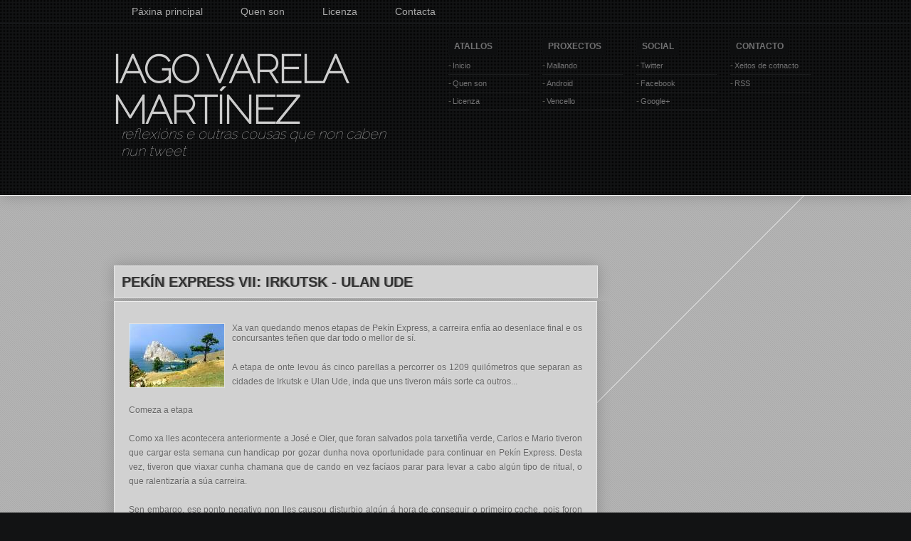

--- FILE ---
content_type: text/html; charset=UTF-8
request_url: http://blogvello.iagovarela.gal/2008/10/pekn-express-vii-irkutsk-ulan-ude.html
body_size: 17860
content:
<!DOCTYPE html>
<html xmlns='http://www.w3.org/1999/xhtml' xmlns:b='http://www.google.com/2005/gml/b' xmlns:data='http://www.google.com/2005/gml/data' xmlns:expr='http://www.google.com/2005/gml/expr'><head>
<link href='https://www.blogger.com/static/v1/widgets/2944754296-widget_css_bundle.css' rel='stylesheet' type='text/css'/>
<!--<body><div></div> -->
<meta content='IE=EmulateIE7' http-equiv='X-UA-Compatible'/>
<meta content='width=1100' name='viewport'/>
<meta content='text/html; charset=UTF-8' http-equiv='Content-Type'/>
<meta content='blogger' name='generator'/>
<link href='http://blogvello.iagovarela.gal/favicon.ico' rel='icon' type='image/x-icon'/>
<link href='http://blogvello.iagovarela.gal/2008/10/pekn-express-vii-irkutsk-ulan-ude.html' rel='canonical'/>
<link rel="alternate" type="application/atom+xml" title="Iago Varela Martínez - Atom" href="http://blogvello.iagovarela.gal/feeds/posts/default" />
<link rel="alternate" type="application/rss+xml" title="Iago Varela Martínez - RSS" href="http://blogvello.iagovarela.gal/feeds/posts/default?alt=rss" />
<link rel="service.post" type="application/atom+xml" title="Iago Varela Martínez - Atom" href="https://www.blogger.com/feeds/8237423358753499474/posts/default" />

<link rel="alternate" type="application/atom+xml" title="Iago Varela Martínez - Atom" href="http://blogvello.iagovarela.gal/feeds/5947130695825612971/comments/default" />
<!--Can't find substitution for tag [blog.ieCssRetrofitLinks]-->
<link href='https://blogger.googleusercontent.com/img/b/R29vZ2xl/AVvXsEimwsWs4OAXDt4ZfONRbukx90smSvWOCbX8zfLqhbtT_LVEtzRj8KxGA4FosxU9cub1t3hTsg09eOoxZQaj4CO2zx62KrAfskMLBubh9AMyodct6YAOMXJ2NYKNtqn3rpMBb0fdIRymgYCF/s320/images.jpg' rel='image_src'/>
<meta content='http://blogvello.iagovarela.gal/2008/10/pekn-express-vii-irkutsk-ulan-ude.html' property='og:url'/>
<meta content='Pekín Express VII: Irkutsk - Ulan Ude' property='og:title'/>
<meta content=' Xa van quedando menos etapas de Pekín Express, a carreira enfía ao desenlace final e os concursantes teñen que dar todo o mellor de sí. A e...' property='og:description'/>
<meta content='https://blogger.googleusercontent.com/img/b/R29vZ2xl/AVvXsEimwsWs4OAXDt4ZfONRbukx90smSvWOCbX8zfLqhbtT_LVEtzRj8KxGA4FosxU9cub1t3hTsg09eOoxZQaj4CO2zx62KrAfskMLBubh9AMyodct6YAOMXJ2NYKNtqn3rpMBb0fdIRymgYCF/w1200-h630-p-k-no-nu/images.jpg' property='og:image'/>
<title>
Pekín Express VII: Irkutsk - Ulan Ude | Iago Varela Martínez
</title>
<style id='page-skin-1' type='text/css'><!--
/*
-------------------------------------------------------------------------------------
-------------------------------------------------------------------------------------
Template name : X9-function shadow
Template by   : andre pandet rank khoerai
my blog       : http://urang-kurai.blogspot.com/
-------------------------------------------------------------------------------------
-------------------------------------------------------------------------------------
*/
body#layout #sidebar-wrapper{margin:0px}
body#layout{overflow:hidden;margin:0px;padding:0px}
/*----------------------------------------------------
Reset
----------------------------------------------------*/
html,body,div,span,applet,object,iframe,h1,h2,h3,h4,h5,h6,p,blockquote,pre,a,abbr,acronym,address,big,cite,code,del,dfn,em,font,ins,kbd,q,s,samp,small,strike,strong,sub,sup,tt,var,dl,dt,dd,ol,ul,li,fieldset,form,label,legend,table,caption,tbody,tfoot,thead,tr,th,td{border:0;font-style:inherit;font-weight:inherit;margin:0;outline:0;padding:0;vertical-align:baseline}
:focus{/* remember to define focus styles! */
outline:0}
ol,ul{list-style:none}
caption,th,td{font-weight:normal;text-align:left}
.hr{border:0 #111 solid;border-top:1px solid #000;border-bottom:1px solid #fff;clear:both;height:0;margin:0}
/* Headings*/
h1,h2,h3,h4,h5,h6{font-weight:normal}
h1{font-size:200%}
h2{font-size:180%}
h3{font-size:160%}
h4{font-size:140%}
h5{font-size:120%}
h6{font-size:110%}
blockquote:before,blockquote:after,q:before,q:after{content:""}
blockquote,q{quotes:"" ""}
blockquote{font:bold 14px/22px normal helvetica,sans-serif;margin-top:10px;margin-bottom:10px;margin-left:50px;padding-left:15px;border-left:3px solid #525F67}
pre,code{margin-top:10px;margin-bottom:10px;margin-left:50px;padding-left:15px;border-left:3px solid #525F67}
a img{border:0}
article,aside,details,figcaption,figure,footer,header,hgroup,menu,nav,section{display:block}
/*----------------------------------------------------
Basic
----------------------------------------------------*/
html{background-color:#121314}
body{font-family:Arial,Century gothic,sans-serif;color:#333;font-size:12px;background-image:url(https://blogger.googleusercontent.com/img/b/R29vZ2xl/AVvXsEj-Wm-LmbDgNUZfU_KrbNF0FNbsv0SGN_BQPXLcIfOQm5EWd0vJwQMCyRJGpKPftoNu7kFR9GI4tpOcjtcDF1sI-6xcR5yHmUZAvalNIl3ARXxT4VuQREI5VsOnHAxyD8-75br4U8Z-Ulrc/s0/pattern.png)!important;background-color:#B4B4B4!important;background-repeat:repeat;margin:0 auto;padding:0}
img{border:0;margin:0}
a{color:#666;text-decoration:none;outline:none}
a:hover{color:#888;text-decoration:none}
blockquote{color:#59666f;font-style:italic;font-family:Georgia;padding:10px}
.clear{clear:both}
table{width:100%;border-collapse:collapse;border-spacing:0;border:1px solid #525F67;margin:10px 0}
table td,table th{text-align:left;border:1px solid #525F67;padding:.4em .8em}
table th{text-transform:uppercase;font-weight:400;border:1px solid #525F67}
table td{border:1px solid #525F67}
table tr.even td{border:none}
.clearfix:after{content:".";display:block;clear:both;visibility:hidden;line-height:0;height:0}
.clearfix{display:inline-block}
html[xmlns] .clearfix{display:block}
* html .clearfix{height:1%}
.rounded{border-radius:5px;-moz-border-radius:5px;-webkit-border-radius:5px}
.boxshadow{-moz-box-shadow:0 0 5px #000;-webkit-box-shadow:0 0 5px #000;box-shadow:0 0 5px #000}
/*----------------------------------------------------
Outer
----------------------------------------------------*/
#wrapper{width:100%;margin:0px auto;background-image:url(https://blogger.googleusercontent.com/img/b/R29vZ2xl/AVvXsEgMxIn5pW8fXsqsuAAJppcXlw_FdHSX-rrNGyIS0T2cdxQgHuTFDZYr-McD7HGAwTICI47lsE8UciUirdBn7dJu1j-Da4uvmyHM6LKOHznOOHTnvSk17ho99YjevuWbTA95w3BnCEF2xme4/s0/line-1.png)!important;background-color:transparent;background-repeat:no-repeat;background-position:top center;}
/*----------------------------------------------------
Search Form
----------------------------------------------------*/
#search{position:relative;padding:5px;margin:0 0 0 10px;background:#D7D7D7!important;border:1px solid #E1E0E0;-moz-box-shadow:0 0 4px rgba(0,0,0,.1);-webkit-box-shadow:0 0 4px rgba(0,0,0,.1);-goog-ms-box-shadow:0 0 4px rgba(0,0,0,.1);box-shadow:0 0 4px rgba(0,0,0,.1);color:#999!important;height:25px;width:241px}
#searchtext{float:left;width:185px;padding:5px 4px 6px 6px;border:none;background-color:#ddd;background-image:url(https://blogger.googleusercontent.com/img/b/R29vZ2xl/AVvXsEiO6o81S4yFvDEK6ITuojExGRf_01KGh49kCpsQt-Eb-fD6pYm5qLRBx5ba1dLtUla4vpFUsIyJnIMGvrHkfJ6_QbrIbalpYtExcQxbUfOKSYOF23WSoJ9sd65qe9fSIe1LWFhpNl__ht9F/s0/stripe.png);color:#777;font-size:11px;-moz-border-radius:2px;-webkit-border-radius:2px;border-radius:2px}
#searchbutton{float:right;width:28px;height:28px;margin:0px 0 0 10px;border:none;background:url(https://blogger.googleusercontent.com/img/b/R29vZ2xl/AVvXsEh-KajJ9at_4_8zb4uQjFnG8dWN32QHu0amlCqhyphenhyphen-WWSVx2ckAH6HUD1Xas0ZGXQeIiyqhkDAMKLpsiaSwXsStAQI-nVTWLPuKI8peGQC0X8fV7G2UC_mfbs4ETM1bAp_4id9_NyJL9yOv4/s0/search-icon.png) no-repeat}
/*----------------------------------------------------
layout
----------------------------------------------------*/
#main-wrapper{width:1000px;padding:50px 0 0;margin:0 auto;}
/*----------------------------------------------------
Header
----------------------------------------------------*/
header #nav-body{width:100%;background-image:url(https://blogger.googleusercontent.com/img/b/R29vZ2xl/AVvXsEhfeC4SABrVHEVeL-0kcikskUGGp4yLmcOAUX6MgzP5o4xQUTpaZ5H2G0xrKTjhOdbUIA5bZJDffT2FwRzYgrk6M640OZY-mNUujh9ajvwNA7S4JJWsGQ5Kw4SIbbamoFph8U1EuGgyEhzf/s0/pattern.png);background-color:#121314;background-repeat:repeat;border-bottom:1px solid #1A1C1E;clear:both}
header #nav-body .nav-pagelist{width:960px;text-align:left;margin:0 auto}
header #nav-body .nav-pagelist ul{margin:0;padding:0}
header #nav-body .nav-pagelist li{display:inline;zoom:1;font:bold 14px 'Lucida sans',Arial,Helvetica;margin:0 10px}
header #nav-body .nav-pagelist a{display:inline-block;position:relative;text-decoration:none;color:#aaa;padding:8px 15px}
header #nav-body .PageList li.selected a{border-bottom:2px solid #717172;text-decoration:none}
#header{margin:0 0 10px;padding:0;width:420px;}
#header-inner img{position:relative;margin:35px 0 0}
.titlewrapper h1{font-family:Raleway,Arial,Helvetica,sans-serif;font-weight:bold;line-height:57px;font-size:4.6em;text-transform:uppercase;letter-spacing:-2px;color:#ccc!important;text-shadow:0 0 1px #000;margin:0 0 0 17px;padding:36px 0 0}
.titlewrapper h1 a:link{color:#ccc!important}
.descriptionwrapper{font-family:Raleway,Arial,Helvetica,sans-serif;font-size:20px;color:#ccc!important;font-weight:normal;text-transform:lowercase;font-style:italic;border-style:none;margin:-7px 0 20px 30px}
#ml_header{float:left;width:100%;background-image:url(https://blogger.googleusercontent.com/img/b/R29vZ2xl/AVvXsEh5vSb3-6JX2aMZGNcXnBkv17_A2ULhLf2JE-j-xeH2nBDBLojm5DHwlniX56kDilapWrrSyEvDy_oEUxXgIgPVC7BLkw8wRmm-FYvatls4DZ6gOdOGTqeUoo_lNANByBK3HVBVFOnjsJqd/s0/pattern.png);background-color:#121314;background-repeat:repeat;border-bottom:1px solid #eeeeee;-moz-box-shadow:0 0 20px rgba(0,0,0,.2);-webkit-box-shadow:0 0 20px rgba(0,0,0,.2);-goog-ms-box-shadow:0 0 20px rgba(0,0,0,.2);box-shadow:0 0 20px rgba(0,0,0,.2);color:#717172;padding:0 0 30px}
.body-header{width:1000px;margin:0 auto}
.ml_header_main{border-top:1px solid rgba(255,255,255,0.08);float:left;width:100%;padding:2.5em 0 2em}
.ml_extra_padding #ml_logo_area{margin-bottom:3.75em}
#ml_logo_area{float:left}
#ml_menu_area{float:right;margin-top:20px}
#ml_menu_area .ml_menu_box{float:left;margin-left:1.5em;width:9.5em}
#ml_menu_area .ml_menu_box .ml_menu_title{float:left;font-weight:800;height:2em;line-height:2em;text-transform:uppercase;background:#0E0F10;color:#717172;padding:0 .625em}
#ml_menu_area .ml_menu_box .menu{float:left;margin-top:.25em;width:100%}
#ml_menu_area .ml_menu_box .menu li{line-height:2em;position:relative;width:100%;border-bottom:1px solid #1B1C1D}
#ml_menu_area .ml_menu_box .menu li a{color:#717172;font-size:.875em;height:2.285em;line-height:2.285em;min-width:80%;text-decoration:none}
#ml_menu_area .ml_menu_box .menu li a:hover{text-decoration:underline}
#ml_menu_area .ml_menu_box .menu li.current-menu-item > a{color:#f78021;font-weight:bold}
#ml_menu_area .ml_menu_box .menu li:before{color:#565650;content:"\002D";margin-right:.2em}
/*----------------------------------------------------
Content area
----------------------------------------------------*/
#content-body{width:720px;float:left;margin:0 0 30px}
/*----------------------------------------------------
Content slider top
----------------------------------------------------*/
#content-slider{height:325px;margin:0 auto;width:1000px;}
#content-slider #slider{position:relative;overflow:hidden;width:1000px;height:400px!important;overflow:hidden !important;z-index:1;margin:2px 0 0 0px;}
#content-slider #slider .prev,#content-slider #slider .next{position:absolute;bottom:10px;width:26px;height:33px;display:block;z-index:2222}
#content-slider #slider .prev{background-image:url(https://blogger.googleusercontent.com/img/b/R29vZ2xl/AVvXsEhYvm-3pnwywuDvhVR8jeuAbN4PI07fCQXJJivid919TQ0TLuRRykwpX9daGVhKa9yoHEmV1geViAOXjtHL5ob4Fy-6_lNHUAFy87tuvX7fiMld3YQXt5z06iG6gZ2aVeEFHoXEHyygywW_/s0/arrows.png);background-repeat:no-repeat;background-position:top left;left:40%}
#content-slider #slider .next{background-image:url(https://blogger.googleusercontent.com/img/b/R29vZ2xl/AVvXsEhYvm-3pnwywuDvhVR8jeuAbN4PI07fCQXJJivid919TQ0TLuRRykwpX9daGVhKa9yoHEmV1geViAOXjtHL5ob4Fy-6_lNHUAFy87tuvX7fiMld3YQXt5z06iG6gZ2aVeEFHoXEHyygywW_/s0/arrows.png);background-repeat:no-repeat;background-position:top right;right:40%}
#content-slider #slider .next:hover{background-image:url(https://blogger.googleusercontent.com/img/b/R29vZ2xl/AVvXsEhYvm-3pnwywuDvhVR8jeuAbN4PI07fCQXJJivid919TQ0TLuRRykwpX9daGVhKa9yoHEmV1geViAOXjtHL5ob4Fy-6_lNHUAFy87tuvX7fiMld3YQXt5z06iG6gZ2aVeEFHoXEHyygywW_/s0/arrows.png);background-repeat:no-repeat;background-position:bottom right}
#content-slider #slider .prev:hover{background-image:url(https://blogger.googleusercontent.com/img/b/R29vZ2xl/AVvXsEhYvm-3pnwywuDvhVR8jeuAbN4PI07fCQXJJivid919TQ0TLuRRykwpX9daGVhKa9yoHEmV1geViAOXjtHL5ob4Fy-6_lNHUAFy87tuvX7fiMld3YQXt5z06iG6gZ2aVeEFHoXEHyygywW_/s0/arrows.png);background-repeat:no-repeat;background-position:bottom left}
#content-slider #slider #slider-wrapper{width:1000px;height:370px;overflow:hidden !important;z-index:999;position:relative;margin:21px 0 0px 18px}
#content-slider #slider #slider-inner{width:2000px;height:380px;position:absolute}
#content-slider #slider .article{width:200px;;height:300px;float:left;margin-left:20px;background:#D7D7D7!important;border:1px solid #E1E0E0;-moz-box-shadow:1px 10px 8px rgba(0,0,0,.5);-webkit-box-shadow:1px 10px 8px rgba(0,0,0,.5);-goog-ms-box-shadow:1px 10px 8px rgba(0,0,0,.5);box-shadow:1px 10px 8px rgba(0,0,0,.5);padding:10px;overflow:hidden}
#content-slider .popular-posts  img{margin:0 auto !important;padding:0  !important;width:200px;height:300px}
#content-slider #slider .article img{margin-bottom:25px;box-shadow:1px 1px 1px rgba(0,0,0,.15);-moz-box-shadow:1px 1px 1px rgba(0,0,0,.15);-webkit-box-shadow:1px 1px 1px rgba(0,0,0,.15);-webkit-transition: height 0.3s ease-in-out, box-shadow 0.6s linear;-moz-transition: height 0.3s ease-in-out, box-shadow 0.6s linear;-o-transition: height 0.3s ease-in-out, box-shadow 0.6s linear;-ms-transition: height 0.3s ease-in-out, box-shadow 0.6s linear;transition: height 0.3s ease-in-out, box-shadow 0.6s linear;}
#content-slider #slider .article img:hover{-webkit-animation: HoverImage 0.8s ease-in-out;-moz-animation:HoverImage 0.8s ease-in-out;-o-animation:HoverImage 0.8s ease-in-out;-ms-animation:HoverImage 0.8s ease-in-out;animation:HoverImage 0.8s ease-in-out;}
#content-slider #slider .item-title{position:absolute;background:rgba(0,0,0,.15);top:20px;width:200px;overflow:hidden}
#content-slider #slider .item-title a{color:#eee;padding:3px 10px;font:bold 12px arial,sans serif}
#content-slider #slider .article .item-snippet{color:#999;position:absolute;display:block;background:rgba(0,0,0,.15);font-size:10px;padding:10px;width:178px;line-height:1em;bottom:80px}
#content-slider #slider .widget-item-control{display:none}
/*----------------------------------------------------
Home
----------------------------------------------------*/
.post-box-luar{margin:20px 0px 20px 20px;float:left;width:330px;overflow:hidden;position:relative;background:#d1d1d1 url([data-uri]);background:url([data-uri]),-moz-linear-gradient(-45deg,#d1d1d1 0%,#ffffff 100%);background:url([data-uri]),-webkit-gradient(linear,left top,right bottom,color-stop(0%,#d1d1d1),color-stop(100%,#ffffff));
background:url([data-uri]),-webkit-linear-gradient(-45deg,#d1d1d1 0%,#ffffff 100%);background:url([data-uri]),-o-linear-gradient(-45deg,#d1d1d1 0%,#ffffff 100%);background:url([data-uri]),-ms-linear-gradient(-45deg,#d1d1d1 0%,#ffffff 100%);background:url([data-uri]),linear-gradient(-45deg,#d1d1d1 0%,#ffffff 100%);
filter:progid:DXImageTransform.Microsoft.gradient( startColorstr='#d1d1d1',endColorstr='#ffffff',GradientType=1 );border:1px solid #E6E6E6;border-top-color:#EEEEEE;border-bottom-color:#E1E1E1;-moz-box-shadow:0 0 20px rgba(0,0,0,.2);-webkit-box-shadow:0 0 20px rgba(0,0,0,.2);-goog-ms-box-shadow:0 0 20px rgba(0,0,0,.2);box-shadow:0 0 20px rgba(0,0,0,.2)}
.judul-title-luar{height:35px;overflow:hidden;}
.judul-title-luar h2{text-transform:uppercase;font-family:PT Sans Narrow,Arial narrow,arial,Tahoma,Century gothic,sans-serif;font-size:16px;font-weight:normal;letter-spacing:-.3pt;text-shadow:0 1px 0 rgba(238,238,238,0.9);padding:10px 20px 10px 20px}
.judul-title-luar h2 a:link,.judul-title-luar h2 a:visited{color:#888;padding:0}
.judul-title-luar span{background:#ffa812;color:#323d4e;padding:2px 25px}
.judul-title-luar span a:link,.judul-title-luar span a:visited{color:#fff}
/*----------------------------------------------------
Post
----------------------------------------------------*/
.post{color:#666;margin:0 0 20px;padding:0}
.title{font-family:LiberationSerifRegular,Arial,Tahoma,Century gothic,sans-serif;margin:0;padding:0}
.title h2{text-transform:uppercase;font-size:44px;font:bold 20px arial,arial,sans serif;color:#333;text-shadow:2px 0 0 #aaa;line-height:120%;overflow:hidden;background-color:#D1D1D1;border:1px solid #E6E6E6;border-top-color:#EEEEEE;border-bottom-color:#E1E1E1;-moz-box-shadow:0 0 20px rgba(0,0,0,.2);-webkit-box-shadow:0 0 20px rgba(0,0,0,.2);-goog-ms-box-shadow:0 0 20px rgba(0,0,0,.2);box-shadow:0 0 20px rgba(0,0,0,.2);margin:25px 20px 0;padding:10px}
.title h2 a,.title h2 a:link,.title h2 a:visited{color:#222;background-color:transparent;}
.title h2 a:hover{color:#333;background-color:transparent}
.post-entry-body img{max-width:630px;float:none:;clear:both;display:block;border:1px solid #e1e1e1;margin:6px auto}
.post-entry-body img:before{content:'dont copy';height:50px;background:#000;position:absloute;bottom:1px}
.post-entry-body ul,.post-entry-body ol{line-height:150%;margin:.4em 0 1em}
.post-entry-body ul li,.post-entry-body ol li{list-style-position:outside;margin-left:1.6em}
.post-entry-body p{line-height:170%;margin:0;padding:10px 0}
.entry-main{background-color:#D1D1D1;border:1px solid #E6E6E6;border-top-color:#EEEEEE;border-bottom-color:#E1E1E1;-moz-box-shadow:0 0 20px rgba(0,0,0,.2);-webkit-box-shadow:0 0 20px rgba(0,0,0,.2);-goog-ms-box-shadow:0 0 20px rgba(0,0,0,.2);box-shadow:0 0 20px rgba(0,0,0,.2);text-shadow:0 1px 0 rgba(238,238,238,0.5);padding:10px 20px}
.toggle-comment{color:#1C1D1E;clear:both;margin:-5px 0 0;padding:3px 0 3px 10px}
.komentko a{font:20px arial,arial,sans serif;color:#1C1D1E}
.komentko{border-bottom:1px solid #fff;padding:10px}
.komentko span{border-right:1px solid #fff;margin:0 0 0 10px;padding:12px 10px}
.breadcrumb-meta{font-size:10px;color:#999;margin:0 10px;padding:15px 0}
span.readmore,span.clock,span.comment,.categori{background-color:transparent;background-repeat:no-repeat;background-position:left center;color:#999;padding:0 10px 0 20px}
span.readmore{background-image:url(https://blogger.googleusercontent.com/img/b/R29vZ2xl/AVvXsEilCr8s3_uqZMHOhO4eKUVwn5Tj-eZ7yYcMkQ4JrC_cYdVuZkP3bZy5-APsRCtn9GgLdV1ZgJg5mXuNVzuwE7E3ekrCkY_0I-MT6nHfylh-8BLSS_XgIhvyFGv6nW2nYfs0icX-M0TLACAB/s0/more.png);float:left}
span.clock{background-image:url(https://blogger.googleusercontent.com/img/b/R29vZ2xl/AVvXsEi-qOd3G0Xw6UAOfGD0KlQuv96ZnGewJBOQWVRMW58QAWSmJocS1YcabmUQl9vEhkerLFKnViBA-kkM_GhK1S4RnTG64wGgNGoBq8l-3MA7xx_PREUXnflWUvuZYNA9WQjCDfnxygvsnoe_/s0/clock.png);float:left}
span.comment{float:right;background-image:url(https://blogger.googleusercontent.com/img/b/R29vZ2xl/AVvXsEhlWBDGmzoee7iZtvngOysT8UpLx4gfjETeQ4iMQvPmNXW12skdA-5nvG07NNJBzkZRGjwaCuB4u953UyPtq1YhKg1yO39VInC1iHDYgVjDj9EAXS7JQJKrHgkjrtF1erX0w6JisnwWMu1I/s0/koment.png)}
.categori{background-image:url(https://blogger.googleusercontent.com/img/b/R29vZ2xl/AVvXsEgGQttXUrw1okdbUKwiHO53Y307ryGNHzMPb0WWHNxLSvL-UaFoH6wuTLdnzlIHzeekAlzaCxywWhLpmHxn6LeuJMl2QjYbxAe-JF35vr1lwDOfH2V0Sl4_AJQNeLYHEZPhQdYkrC7cKQrM/s0/label.png);float:left;margin:-8px 0 0}
.post-entry-body,.post-entry-body a:link,.post-entry-body a:visited,.categori a:hover{color:#666}
.post-entry-body a:hover,.breadcrumb-meta a:link,.breadcrumb-meta a:visited,span.comment a:link,span.comment a:visited,span.comment a:hover,.categori a:link,.categori a:visited{color:#888}
/*----------------------------------------------------
Sidebar
----------------------------------------------------*/
.sidebar-body-right{width:270px;float:right;padding-top:33px;margin-bottom:120px;}
/*----------------------------------------------------
Sidebar
----------------------------------------------------*/
#sidebar-wrapper{padding-top:0px;width:0px;float:left}
#sidebar h2{font-size:22px;font-family:PT Sans Narrow,Arial narrow,arial,Tahoma,Century gothic,sans-serif;font-weight:normal;color:#303031;width:95%;margin-bottom:0;cursor:pointer;padding:4px 5px 4px 8px;text-decoration:none;background:#D7D7D7!important;border:1px solid #E1E0E0;-moz-box-shadow:0 0 4px rgba(0,0,0,.1);-webkit-box-shadow:0 0 4px rgba(0,0,0,.1);-goog-ms-box-shadow:0 0 4px rgba(0,0,0,.1);box-shadow:0 0 4px rgba(0,0,0,.1);color:#999!important;display:block;text-align:center;padding:3px 7px!important}
#sidebar .widget-content{padding:0 2px 0 2px}
.sidebar input#s{width:7em}
#sidebar ul{font-family:Arial,Helvetica,sans-serif;margin:0;padding:0}
#sidebar li{list-style:none;margin:0}
.sidebar .widget{margin-bottom:2px;color:#5A5A5A;padding:10px}
.sidebar li form{margin:.2em 0 0;padding:0}
.sidebar ul{margin-top:0;margin-right:0;margin-bottom:0;list-style-type:none;padding:0}
.sidebar ul li{list-style:none;margin-bottom:0;font-size:.9em;width:175px;border-bottom-style:solid;border-bottom-width:1px;border-bottom-color:#A7A7A7;font-family:Arial,Helvetica,sans-serif;padding:7px 5px 7px 6px}
.sidebar ul li p{font-size:.8em;color:#5A5A5A;padding-top:5px}
.sidebar ul li a{color:#5A5A5A}
.sidebar ul li a:hover{color:#990000;text-decoration:none}
.sidebar ul li:last-child{border-style:none!important}
.sidebar ul ul{margin:0 0 0 .5em}
/*----------------------------------------------------
Footer Widgets
----------------------------------------------------*/
#footer-wrap{width:1000px;overflow:hidden;margin:0 auto}
.cover-footer-body{background-image:url(https://blogger.googleusercontent.com/img/b/R29vZ2xl/AVvXsEh5vSb3-6JX2aMZGNcXnBkv17_A2ULhLf2JE-j-xeH2nBDBLojm5DHwlniX56kDilapWrrSyEvDy_oEUxXgIgPVC7BLkw8wRmm-FYvatls4DZ6gOdOGTqeUoo_lNANByBK3HVBVFOnjsJqd/s0/pattern.png);position:relative;z-index:2;background-color:#121314;background-repeat:repeat;border-top:1px solid #eeeeee;-moz-box-shadow:0 0 20px rgba(0,0,0,.2);-webkit-box-shadow:0 0 20px rgba(0,0,0,.2);-goog-ms-box-shadow:0 0 20px rgba(0,0,0,.2);box-shadow:0 0 20px rgba(0,0,0,.2);color:#717172;margin:0 auto;padding:0 0 30px}
#footer-wrap .fott-coll{float:left;width:217px;font-size:11px;color:#717172;list-style:none;margin:20px 10px 0 20px}
#footer-wrap h2{font-size:23px;font-family:PT Sans Narrow,Arial narrow,arial,Tahoma,Century gothic,sans-serif;text-transform:uppercase;color:#717172!important;font-weight:normal;border-bottom:1px solid #1B1C1D;padding:10px 0 10px 5px}
#footer-wrap ul{list-style-type:none;margin:0;padding:0 5px 5px 0}
#footer-wrap li{list-style-type:none;border-bottom:1px solid #1B1C1D;margin:0;padding:7px 0}
#footer-wrap ul ul{list-style-type:none;background-repeat:no-repeat;margin:0;padding:0}
#footer-wrap ul li{height:100%;line-height:18px;clear:left;list-style-type:none;color:#717172}
#footer-wrap ul li a:link,#footer-wrap ul li a:visited{color:#717172;text-decoration:none;padding:5px 0 5px 5px}
#footer-wrap ul li a:hover{color:#717172}
.backtotop{position:absolute;z-index:1;margin:-100px 0 0 30px}
#backtotop{width:400px;float:right}
/*----------------------------------------------------
Footer credit
----------------------------------------------------*/
#footer-bottom{color:#717172;position:relative;z-index:2;font-size:11px;background-image:url(https://blogger.googleusercontent.com/img/b/R29vZ2xl/AVvXsEhWYJ4mgRRf298xlWQpRwIcggIaYqEZaRT04KMHiuJvDOQ814Rj-lYAV7Y6WJuyqjGVPMhxxTI0VK6hhG67SazeJdhbvWxxm8jPLu8zLHHbJ18KDXcXHqZRZtsagh8Y9TyVtkDnnxglotn2/s0/shadow-footer.png);background-color:#121314;background-repeat:no-repeat;background-position:top center;margin:0;padding:20px 0}
.footer-body{width:1000px;margin:0 auto}
.footer-credit{text-align:right;line-height:16px;float:left;width:268px;margin:0 auto}
/*----------------------------------------------------
social-networking menus
----------------------------------------------------*/
.footer-credit-m2{float:left;width:20px;height:1px}
.social-wrap{float:left;width:668px}
#social-networking{margin:0 auto}
.social-wrap-m1{float:left;width:22px;height:1px}
#social-networking li{float:left}
#social-networking a{display:block;position:relative;clear:both;margin:0 auto;padding:0 10px 0 0}
#social-networking span{opacity:0.4;width:24px;height:24px;display:block;border:4px solid #404040;-moz-border-radius:50px;-webkit-border-radius:50px;border-radius:50px;-webkit-transition:all .2s ease-out;-moz-transition:all .2s ease-out;-ms-transition:all .2s ease-out;-o-transition:all .2s ease-out;transition:all .2s ease-out}
#social-networking span:hover{border:4px solid #272728;opacity:0.9;-webkit-transform:rotate(360deg);-moz-transform:rotate(360deg);-o-transform:rotate(360deg);transform:rotate(360deg)}
#social-networking .social-icon{background-image:url(https://blogger.googleusercontent.com/img/b/R29vZ2xl/AVvXsEiGL7PYcZzUVN3S9sZN892ESTfffxSLvkgJkzjmCTgvuTQi4TDujv3OyCNaiRRczjVxOoIxGFJlj6LybMbXyVW_Xe7EyZ1U2qSN0alNfPLua31e0AcTdzaHpILar-PNWW381Jnv9BEpJbpb/s0/social.png);background-color:transparent;background-repeat:no-repeat}
#footer-bottom a:link,#footer-bottom a:visited,#footer-bottom a:hover{color:#717172}
.opacity #social-networking .social-icon{opacity:0.85}
.opacity #social-networking a:hover .social-icon{opacity:0.6}
#social-networking .facebook{background-position:0 -28px}
#social-networking .flickr{background-position:0 -87px}
#social-networking .vimeo{background-position:0 -233px}
#social-networking .youtube{background-position:0 -291px}
#social-networking .linkedin{background-position:0 -322px}
#social-networking .googleplus{background-position:0 -353px}
#social-networking .dribbble{background-position:0 -205px}
#social-networking .tumblr{background-position:0 -177px}
#social-networking .skype{background-position:0 -262px}
#social-networking .delicious{background-position:0 -149px}
#social-networking .digg{background-position:0 -117px}
#social-networking .rss{background-position:0 -57px}
/*----------------------------------------------------
Page Navigation
----------------------------------------------------*/
#navigation-pager{padding:0 20px 20px 18px}
.navigation-wrap{font-size:12px;text-align:center!important}
.navigation-wrap a,.navigation-wrap a:link,.navigation-wrap a:visited{text-decoration:none;background:#D7D7D7!important;border:1px solid #E1E0E0;-moz-box-shadow:0 0 4px rgba(0,0,0,.1);-webkit-box-shadow:0 0 4px rgba(0,0,0,.1);-goog-ms-box-shadow:0 0 4px rgba(0,0,0,.1);box-shadow:0 0 4px rgba(0,0,0,.1);color:#999!important;display:block;text-align:center;float:left;margin:4px 4px 10px 4px;padding:3px 7px!important}
.navigation-wrap a:hover{color:#ffffff;}

--></style>
<link href='http://fonts.googleapis.com/css?family=Raleway:100' rel='stylesheet' type='text/css'/>
<link href='http://fonts.googleapis.com/css?family=PT+Sans+Narrow:regular,bold' rel='stylesheet' type='text/css'/>
<style>
@-webkit-keyframes HoverImage {0% { -webkit-transform: scale(10,10); opacity: 0; }100% { -webkit-transform: scale(1,1); opacity: 1; }}
@-moz-keyframes HoverImage {0% { -moz-transform: scale(10,10); opacity: 0; }100% { -moz-transform: scale(1,1); opacity: 1; }}
@-o-keyframes HoverImage {0% { -o-transform: scale(10,10); opacity: 0; }100% { -o-transform: scale(1,1); opacity: 1; }}
@-ms-keyframes HoverImage {0% { -ms-transform: scale(10,10); opacity: 0; }100% { -ms-transform: scale(1,1); opacity: 1; }}
@keyframes HoverImage {0% { transform: scale(10,10); opacity: 0; }100% { transform: scale(1,1); opacity: 1; }}
</style>
<style>
.post-entry-body-luar{height:298px;overflow:hidden;padding:0 20px}
.post-box-luar:hover{-webkit-transition:all .1s ease-out;-moz-transition:all .1s ease-out;-ms-transition:all .1s ease-out;-o-transition:all .1s ease-out;transition:all .1s ease-out;background:#d1d1d1 url([data-uri]);background:url([data-uri]),-moz-linear-gradient(-45deg,#d1d1d1 1%,#ffffff 51%,#c4c4c4 100%);background:url([data-uri]),-webkit-gradient(linear,left top,right bottom,color-stop(1%,#d1d1d1),color-stop(51%,#ffffff),color-stop(100%,#c4c4c4));background:url([data-uri]),-webkit-linear-gradient(-45deg,#d1d1d1 1%,#ffffff 51%,#c4c4c4 100%);background:url([data-uri]),-o-linear-gradient(-45deg,#d1d1d1 1%,#ffffff 51%,#c4c4c4 100%);background:url([data-uri]),-ms-linear-gradient(-45deg,#d1d1d1 1%,#ffffff 51%,#c4c4c4 100%);background:url([data-uri]),linear-gradient(-45deg,#d1d1d1 1%,#ffffff 51%,#c4c4c4 100%);filter:progid:DXImageTransform.Microsoft.gradient( startColorstr='#d1d1d1',endColorstr='#c4c4c4',GradientType=1 )}
.post-entry-body-luar:hover{color:#666;text-shadow:0 1px 0 rgba(255,255,255,0.9)}
.post-entry-body-luar span img{z-index:9999;float:left;margin:-5px 0 0 0;background:#000;border:1px solid #e5e5e5}
.post-entry-body-luar span img:hover{position:absolute}
.open-image{width:92px;position:relative;z-index:999;font-size:12px;font-family:arial,Tahoma,Century gothic,sans-serif;font-weight:normal;color:#303031;margin:0 0 0 20px;cursor:pointer;padding:5px 5px 5px 8px;text-decoration:none;background:#D7D7D7!important;border:1px solid #E1E0E0;-moz-box-shadow:0 0 4px rgba(0,0,0,.1);-webkit-box-shadow:0 0 4px rgba(0,0,0,.1);-goog-ms-box-shadow:0 0 4px rgba(0,0,0,.1);box-shadow:0 0 4px rgba(0,0,0,.1);color:#999!important;display:block;text-align:center;padding:3px 7px!important;}
.post-entry-body-luar{display:none;}
</style>
<style>#comments,#comments-body,.open-image{display:none;margin:0;padding:0 20px}
.post-entry-body{width:679px;overflow:hidden;margin:4px 0 0;padding:0 20px;}
#content-body{padding-top:23px;}.sidebar-body-right{padding-top:37px;}
</style>
<script type='text/javascript'> var thumbnail_mode = "no-float" ; summary_noimg = 930; summary_img = 810; img_thumb_height = 300; img_thumb_width = 290; </script>
<script type='text/javascript'>
//<![CDATA[
/******************************************
Auto-readmore link script, version 2.0 (for blogspot)
(C)2012 by urang-kurai (http://urang-kurai.blogspot.com/)
********************************************/
function removeHtmlTag(strx,chop){ 
	if(strx.indexOf("<")!=-1)
	{
		var s = strx.split("<"); 
		for(var i=0;i<s.length;i++){ 
			if(s[i].indexOf(">")!=-1){ 
				s[i] = s[i].substring(s[i].indexOf(">")+1,s[i].length); 
			} 
		} 
		strx =  s.join(""); 
	}
	chop = (chop < strx.length-1) ? chop : strx.length-2; 
	while(strx.charAt(chop-1)!=' ' && strx.indexOf(' ',chop)!=-1) chop++; 
	strx = strx.substring(0,chop-1); 
	return strx+'...'; 
}

function createSummaryAndThumb(pID){
	var div = document.getElementById(pID);
	var imgtag = "";
	var img = div.getElementsByTagName("img");
	var summ = summary_noimg;
	if(img.length>=1) {	
		imgtag = '<span><img src="'+img[0].src+'" width="'+img_thumb_width+'px" height="'+img_thumb_height+'px"/></span>';
		summ = summary_img;
	}
	
	var summary = imgtag + '<div>' + removeHtmlTag(div.innerHTML,summ) + '</div>';
	div.innerHTML = summary;
}


//]]>
</script>
<script src='http://ajax.googleapis.com/ajax/libs/jquery/1.6.2/jquery.js' type='text/javascript'></script>
<script type='text/javascript'>
$(document).ready(function(){
    $(".tombol-komentar").click(function(){
        $("#comments").slideToggle("slow");
        $("#comments-body").slideToggle("slow");
        $(this).toggleClass("active");
        return false;
    });
});
$(document).ready(function(){
    $(".open-image").click(function(){
        $(".post-box-luar .post-entry-body-luar").slideToggle("slow");
        $(this).toggleClass("active");
        return false;
    });
});
        $(window).ready(function(){
        $('.backtotop').click(function(e){
        e.preventDefault();
        $('html, body').animate({scrollTop:0}, 'slow');
});
});
        $(function() {
        $('.sidebar-body-right #sidebar-wrapper .widget-content').hide();
        $('.sidebar-body-right #sidebar-wrapper h2:first').addClass('active').next().slideDown('slow');
        $('.sidebar-body-right #sidebar-wrapper h2').css('cursor', 'pointer').click(function() {
        if($(this).next().is(':hidden')) {
        $('.sidebar-body-right #sidebar-wrapper h2').removeClass('active').next().slideUp('slow');
        $(this).toggleClass('active').next().slideDown('slow');
        }
    });
});
$(document).ready(function(){
						   
$('.post-entry-body-luar span img').hover(
function(){
	$(this).stop().fadeTo('slow',0.1);
},
function(){
	$(this).stop().fadeTo('slow',1);
});
});
</script>
<script type='text/javascript'>
//<![CDATA[
eval(function(p,a,c,k,e,r){e=function(c){return(c<a?'':e(parseInt(c/a)))+((c=c%a)>35?String.fromCharCode(c+29):c.toString(36))};if(!''.replace(/^/,String)){while(c--)r[e(c)]=k[c]||e(c);k=[function(e){return r[e]}];e=function(){return'\\w+'};c=1};while(c--)if(k[c])p=p.replace(new RegExp('\\b'+e(c)+'\\b','g'),k[c]);return p}('$(G).H(3(){$(\'.5-6\').I(\'<a w="#o"  p="o"></a><a w="#j" p="j"></a>\');$(\'.5-6 x\').q(\'<d k="2-y" />\');$(\'.5-6\').q(\'<d k="2"><d k="q-J"></d></d>\');$(\'.5-6\').f(\'y\');$(\'.5-6 x\').l(\'k\',\'2-z\');$(\'.5-6 K\').f(\'A\');$(\'.5-6\').L("M").l(\'N\',3(i,e){m e.O("P-c","Q")})});n.B.C=3(D){b.g&&D.R(b);m b};n.B.S=3(r){s E=n(b);r=r||E.l(\'T\');m b};n(3($){h($.t.U){$(\'u\').f(\'v-V\');h($.t.F==7)$(\'u\').f(\'v-W\');h($.t.F==8)$(\'u\').f(\'v-X\')}$(\'#2\').C(3(){s 9=0,g=Y.Z($(\'#2 .A\').g/4);$(\'#2 .o, #2 .j\').10(3(){s i=$(b).l(\'p\').11(\'j\')!=-1?1:-1;9+=i;h(9<0)9=g-1;h(9>g-1)9=0;$(\'#2-z\').12({13:-14*9});m 15})})});',62,68,'||slider|function||popular|posts|||current||this||div||addClass|length|if||next|id|attr|return|jQuery|prev|class|wrap|default_value|var|browser|body|is|href|ul|wrapper|inner|article|fn|rdy|func|el|version|document|ready|prepend|shadow|li|find|img|src|replace|s72|s1600|apply|placeHolder|placeholder|msie|ie|ie7|ie8|Math|ceil|click|indexOf|animate|left|720|false'.split('|'),0,{}))
//]]>
</script>
<link href='https://www.blogger.com/dyn-css/authorization.css?targetBlogID=8237423358753499474&amp;zx=7d6c1da6-0653-4eb1-99a3-219772580818' media='none' onload='if(media!=&#39;all&#39;)media=&#39;all&#39;' rel='stylesheet'/><noscript><link href='https://www.blogger.com/dyn-css/authorization.css?targetBlogID=8237423358753499474&amp;zx=7d6c1da6-0653-4eb1-99a3-219772580818' rel='stylesheet'/></noscript>
<meta name='google-adsense-platform-account' content='ca-host-pub-1556223355139109'/>
<meta name='google-adsense-platform-domain' content='blogspot.com'/>

</head>
<body>
<header id='ml_header'>
<div id='nav-body'>
<div class='nav-pagelist'>
<div class='section' id='pages'><div class='widget PageList' data-version='1' id='PageList1'>
<div class='widget-content'>
<ul>
<li><a href='http://blogvello.iagovarela.gal/'>Páxina principal</a></li>
<li><a href='http://blogvello.iagovarela.gal/p/quen-son.html'>Quen son</a></li>
<li><a href='http://blogvello.iagovarela.gal/p/licenza.html'>Licenza</a></li>
<li><a href='http://blogvello.iagovarela.gal/p/contacta.html'>Contacta</a></li>
</ul>
<div class='clear'></div>
</div>
</div></div>
</div>
<div class='clear'></div>
</div>
<div class='body-header'>
<!-- #ml_logo_area -->
<div id='ml_logo_area'>
<div id='header'>
<div class='section' id='header1'><div class='widget Header' data-version='1' id='Header1'>
<div id='header-inner'>
<div class='titlewrapper'>
<h1 class='title'>
<a href='http://blogvello.iagovarela.gal/'>Iago Varela Martínez</a>
</h1>
</div>
<div class='descriptionwrapper'>
<p class='description'><span>Reflexións e outras cousas que non caben nun tweet</span></p>
</div>
</div>
</div></div>
</div><!-- #header -->
</div>
<!-- /#ml_logo_area -->
<!-- #ml_menu_area -->
<nav id='ml_menu_area'>
<div class='ml_menu_wrapper'>
<div class='ml_menu_box' id='nav_menu-3'>
<span class='ml_menu_title'>Atallos</span>
<ul class='menu' id='menu-the-theme'>
<li><a href='#'>Inicio</a></li>
<li><a href='http://www.iagovarela.eu/p/quen-son.html'>Quen son</a></li>
<li><a href='http://www.iagovarela.eu/p/licenza.html'>Licenza</a></li>
</ul></div>
<div class='ml_menu_box' id='nav_menu-4'>
<span class='ml_menu_title'>Proxectos</span>
<ul class='menu' id='menu-portfolio'>
<li><a href='http://www.mallando.com'>Mallando</a></li>
<li><a href='http://www.mallandonoandroid.com'>Android</a></li>
<li><a href='http://www.vencello.com'>Vencello</a></li>
</ul></div>
<div class='ml_menu_box' id='nav_menu-5'>
<span class='ml_menu_title'>Social</span>
<ul class='menu' id='menu-social'>
<li><a href='http://twitter.com/iagovarela'>Twitter</a></li>
<li><a href='http://www.facebook.com/iagovarela'>Facebook</a></li>
<li><a href='http://gplus.to/iagovarela'>Google+</a></li>
</ul>
</div>
<div class='ml_menu_box' id='nav_menu-6'>
<span class='ml_menu_title'>Contacto</span>
<ul class='menu' id='menu-contact'>
<li><a href='http://www.iagovarela.eu/p/contacta.html'>Xeitos de cotnacto</a></li>
<li><a href='http://iagovarela.blogspot.com/feeds/posts/default?start-index=1'>RSS</a></li>
</ul></div>
</div>
</nav>
<!-- /#ml_menu_area -->
</div>
</header>
<div class='clear'></div>
<div id='wrapper'><!-- start #wrapper-->
<div id='main-wrapper'>
<!--AAAA -->
<div id='content-body'>
<div class='open-image'>Expandir contido</div>
<div class='main section' id='main'><div class='widget Blog' data-version='1' id='Blog1'>
<div class='blog-posts hfeed'>
<!--Can't find substitution for tag [defaultAdStart]-->

<div class="date-outer">

<div class="date-posts">
<div class='post-outer'>
<div class='post' id='post'>
<div class='title'>
<h2>
Pekín Express VII: Irkutsk - Ulan Ude
</h2>
</div>
<div class='post-entry-body'>
<div class='entry-main'>
<p><div align="justify"><a href="https://blogger.googleusercontent.com/img/b/R29vZ2xl/AVvXsEimwsWs4OAXDt4ZfONRbukx90smSvWOCbX8zfLqhbtT_LVEtzRj8KxGA4FosxU9cub1t3hTsg09eOoxZQaj4CO2zx62KrAfskMLBubh9AMyodct6YAOMXJ2NYKNtqn3rpMBb0fdIRymgYCF/s1600-h/images.jpg"><img alt="" border="0" id="BLOGGER_PHOTO_ID_5261787544101385890" src="https://blogger.googleusercontent.com/img/b/R29vZ2xl/AVvXsEimwsWs4OAXDt4ZfONRbukx90smSvWOCbX8zfLqhbtT_LVEtzRj8KxGA4FosxU9cub1t3hTsg09eOoxZQaj4CO2zx62KrAfskMLBubh9AMyodct6YAOMXJ2NYKNtqn3rpMBb0fdIRymgYCF/s320/images.jpg" style="FLOAT: left; MARGIN: 0px 10px 10px 0px; WIDTH: 133px; CURSOR: hand; HEIGHT: 89px" /></a> Xa van quedando menos etapas de Pekín Express, a carreira enfía ao desenlace final e os concursantes teñen que dar todo o mellor de sí.</div><br /><p align="justify">A etapa de onte levou ás cinco parellas a percorrer os 1209 quilómetros que separan as cidades de <a href="http://es.wikipedia.org/wiki/Irkutsk">Irkutsk</a> e <a href="http://es.wikipedia.org/wiki/Ulan_Ude">Ulan Ude</a>, inda que uns tiveron máis sorte ca outros...</p><p align="justify"><strong>Comeza a etapa</strong></p><p align="justify">Como xa lles acontecera anteriormente a José e Oier, que foran salvados pola tarxetiña verde, Carlos e Mario tiveron que cargar esta semana cun <em>handicap</em> por gozar dunha nova oportunidade para continuar en Pekín Express. Desta vez, tiveron que viaxar cunha chamana que de cando en vez facíaos parar para levar a cabo algún tipo de ritual, o que ralentizaría a súa carreira.</p><p align="justify">Sen embargo, ese ponto negativo non lles causou disturbio algún á hora de conseguir o primeiro coche, pois foron os primeiros en facelo.</p><p align="justify">Momentos despois, as xemelgas baixan dun coche nun determinado ponto, ao que uns intres despois chegan José e Oier... elas entenden que os bascos romperon o <em>Pacto de Honor</em> ao apearse onde elas facían autostop, mais igualmente conseguiron coche antes ca eles.</p><p align="justify">Pero cando Idoia e Ainhoa pasaron por onde Fernando e María trataban de parar un coche, informáronnos de que <em>os bascos romperan o pacto</em>, cousa que eles explicarían despois.</p><p align="justify">Así, Fernando e María collen un coche e invitan a José e Oier a acompañalos. As xemelgas, que onte crucificaron aos bascos, aledáronse cando os adiantaron e viron que estaban a cambiar unha roda que pincharan, mais elas serían deixadas un pouco máis adiante, onde pararon un camión e convidaron a Martha e Javier a unirse a eles.</p><p align="justify">Esta etapa tiña unha novidade importante. Os concursantes debían chegar ao ferry na beira do <a href="http://es.wikipedia.org/wiki/Baikal">Lago Baikal </a>(o máis profundo do mundo) e que os levaría até a Illa de Olkhon, onde tería lugar o xogo de inmunidade. Iso sí, tan só poderían coller o ferry as dúas parellas que xogasen o xogo, o resto deberían voltar até Irkutsk e bordear todo o lago en dirección Ulan Ude. Os afortunados en chegar nas dúas primeiras posicións foron Fernando e María e José e Oier, que chegaron no mesmo coche. Respetando o "Pacto de Honor", María e Fernando foron os primeiros en asinar a chegada, por se acaso, pero todos puideron chegar.</p><p align="justify">O resto de parellas atopáronse cunha mensaxe de Paula Vázquez na que lles informaba de que non chegaran a tempo para participar no xogo de inmunidade e que deberan de dar toda a volta ao lago.</p><p align="justify"><strong>19.00h</strong></p><p align="justify">A hora de parar para buscar aloxamento as xemelgas buscaron sitio acompañados de Martha e Javier, con quen levaban tempo viaxando. Xuntos atopan un sitio para os catro. Mentres tanto, Carlos e Mario seguen aturando á chamana, que lle da unha masexe a Carlos.</p><p align="justify">As dúas parellas que xogarían o xogo de inmunidade, Fernando e María e José e Oier atopan durmen na illa onde terá lugar o xogo, e aí disfrutan dun chamán que lles depara cousas do seu futuro: ao ler a man de Fernando "ve" que é un rapaz san e deportivo e que casará. Tamén lle di que se loita sairá victorioso do concurso. Á súa parella, María, dille que casará e que terá un matrimonio feliz, con dous fillos e, cicais unha filla. Na quenda dos bascos, descubriulle a Oier que casaría tarde, pero que sería un matrimonio para toda a vida. No caso de Oier informouno de que tiña un anxo que o protexía, que estaba casado e que tiña dous fillos.</p><p align="justify">Todos os concursantes degustaron nas súas ceas de omul, unha especie de salmón moi típica da zona, xa que é unha especie que só se captura no lago Balkal.</p><p align="justify"><strong>De novo en marcha</strong></p><p align="justify">Como era de agardar, a chamana que levaban consigo Carlos e Mario comezou a mañá cun rito. Por outra banda, as xemelgas e Javier e Martha intentan coller un coche para todos, pero como ven que é difícil deciden separarse. As primeiras en collelo son Ainhoa e Idoia. Javier e Martha faranse cunha furgoneta nun breve espazo de tempo.</p><p align="justify">Mentres tanto, na illa de Olkhon as outras dúas parellas preparábanse para a proba de inmunidade. Neste caso consistía en remar nunha barca até unha rocha, darlle a volta e mirar unha sucesión de baldosas con símbolos empregados polos chamanes, regresar á praia, coller na auga as baldosas e colocalas segundo a orde que viran no exemplo que tiñan. Dado que ambas parellas acadaron o mesmo número de pezas acertadas, o método de desempate resultou ser a primeira parella en chegar á praia, que neste caso foron Fernando e María, polo que por segunda vez consecutiva gozaron da inmunidade.</p><p align="justify">Pero os parabéns para estas dúas parellas que disputaron a inmunidade non remataban aí... agardáballes entón un cruceiro nun barco polo lago, con cea de luxo incluída... caviar, sopa tradicional da zona... no cruceiro tamén pasarían a noite.</p><p align="justify">Bordeando o lago, un novo acontecemento fixo saltar as chispas entre Martha e Javier. Neste caso, dunha das veces que pararon a mercar cousas, Javier primou a súa gana de tabaco e chisqueiros, o que Martha tomou a mal.</p><p align="justify"><strong>Parada e fonda</strong></p><p align="justify">A hora de parar colleu a Javier e Martha colocando as bolsas nun coche para facer camiño, cousa que tiveron que abandoar seguindo a regra do programa. Na procura de aloxamento deron cunha familia que os acolleu moi ben e que estaban marabillados polo exotismo de Martha (segundo o programa, é raro ver a alguén de cor en Rusia). Tamén aproveitaron a parada para durmir para achegarse ao lago e pedir un desexo.</p><p align="justify"><strong>Chegando ao fin e ranquing.</strong></p><p align="justify">Carlos e Mario, xunto coa chamana, lograron coller coche, inda que lles costou o seu. As xemelgas tiveron a sorte de dar con un que as levara directamente até a meta, que estaba ao carón dunha estatua de Lenin, o maior busto que existe.</p><p align="justify">Fernando e María e José e Oier tiveron que deixar o barco onde pasaran a noite. A parella en crise foron os primeiros en parar un coche e decidiron cerdérllelo aos bascos, xa que eles gozaban da inmunidade.</p><p align="justify">A sorte das xemelgas en coller o coche directo fixo que chegasen de primeiras, seguidas de preto por José e Oier. Os terceiros en acadar a meta de Ulan Ude foron Fernando e María. Javier e Martha chegaron no penúltimo lugar e, xa pechando filas Carlos e Mario, que acadaban a derradeira praza por segunda semana consecutiva.</p><p align="justify">Desta vez a tarxeta que lles podía permitir a súa estancia en Pekín Express resultou ser vermella, polo que deberían abandoar. A parella máis veterana contaba con 3 amuletos, cada un valorado en 6000 euros. Segundo dixeron, se puideran repartilos darína un a Fernando e María, outro para Idoia e Ainhoa e outro para José e Oier, mais as regras do programa non permiten facer iso, polo que déronllos ás xemelgas, coa consigna de que no caso de abandonar llas cederan a Fernando e María.</p><p align="justify"><strong>Impresións</strong></p><p align="justify">O ritmo de carreira endurécese e nesta etapa viuse moito traballo en equipo entre distintas parellas.</p><p align="justify">O comportamento de Ainhoa e Idoia deixou, ao meu xuízo, moito que desexar, xa que crucificaron aos bascos sen ter razón e por desentendementos. Por outra banda, Fernando e María seguen a ter un comportamento bastante axeitado e tiveron detalles positivos, como deixarlle o coche aos bascos.</p><p align="justify">José e Oier seguen ben, e segue ese parecer de quen pasa un tempo con eles síntese a gusto. Por outra banda, Martha e Javier seguen coa resaca do mal rollo entre eles, que segundo as miñas previsións fará que sexan os seguintes en abandonar a aventura.</p><p align="justify"><strong>O vídeo: coñece mellor aos concursantes</strong></p><p align="justify"></p><p align="justify"></p><p align="justify"></p><br /><p align="center"><object height="344" width="425"><param name="movie" value="http://www.youtube.com/v/fJ-iwIuT9hA&amp;hl=es&amp;fs=1"><param name="allowFullScreen" value="true"><embed src="http://www.youtube.com/v/fJ-iwIuT9hA&hl=es&fs=1" type="application/x-shockwave-flash" allowfullscreen="true" width="425" height="344"></embed></object></p></p>
<div class='clear'></div>
</div>
<div class='toggle-comment'>
<div class='komentko clearfix'>
<span><a class='tombol-komentar' href='https://www.blogger.com/comment/fullpage/post/8237423358753499474/5947130695825612971' onclick=''>Ver 
0 comentarios
</a></span>
<span id='prev'>
<a class='prev' href='http://blogvello.iagovarela.gal/2008/10/castelao-en-la-vanguardia.html' id='Blog1_blog-pager-newer-link' title='Entrada más reciente'>prev</a>
</span>
<span id='next'>
<a class='next' href='http://blogvello.iagovarela.gal/2008/10/debate-sobre-o-presente-e-futuro-de.html' id='Blog1_blog-pager-older-link' title='Entrada antigua'>Seguinte</a>
</span>
</div>
<div class='breadcrumb-meta clearfix'>
<span class='categori'> Etiquetas: 
<a href='http://blogvello.iagovarela.gal/search/label/tv' rel='tag'>tv</a>
</span>
</div>
</div>
</div>
</div>
<div class='clear'></div>
<div class='clear'></div>
<div id='comments-body'>
<a name='comments'></a>
<ol class='commentlist'>
</ol>
<p class='comment-footer'>
<a href='https://www.blogger.com/comment/fullpage/post/8237423358753499474/5947130695825612971' onclick=''>Publicar un comentario</a>
</p>
<div id='backlinks-container'>
<div id='Blog1_backlinks-container'>
</div>
</div>
</div>
</div>

</div></div>
<!--Can't find substitution for tag [adEnd]-->
</div>
<div class='clear'></div>
<div id='navigation-pager'>
<div class='navigation-wrap'>
</div></div>
</div></div>
</div>
<div class='clear'></div>
</div>
</div><!-- end #wrapper-->
<!-- start #backtotop-->
<div id='backtotop'>
<a class='backtotop' href='#' title='Back to Top'><img border='0' src='https://blogger.googleusercontent.com/img/b/R29vZ2xl/AVvXsEheQRsrljFd5a_RNHaN9McGPWPiBHLUupDoiANJfIIvy02edhmwzaXEbjEX5JqhfcsLg8kczvkfUaukD026Yn5qb51-tFOifFeQ8YVXPbKBLo4rmDlwy4zONGA9pQIDSlbBjZ2q7UwmSbBo/s0/scrolltop-x7.png'/></a>
</div>
<!-- end #backtotop-->
<!-- start #footer 4 kolom-->
<div class='cover-footer-body '>
<div id='footer-wrap'>
<ul>
<div class='fott-coll'>
<div class='ads' style='float:left;width:48.2%;'>
<div class='lowerbar no-items section' id='ads1'></div>
</div>
<div class='ads' style='float:right;width:48.2%;'>
<div class='lowerbar no-items section' id='ads2'></div>
</div>
<div class='clear'></div>
<div class='lowerbar no-items section' id='lowerbar1'></div>
</div>
<div class='fott-coll'>
<div class='ads' style='float:left;width:48.2%;'>
<div class='lowerbar no-items section' id='ads3'></div>
</div>
<div class='ads' style='float:right;width:48.2%;'>
<div class='lowerbar no-items section' id='ads4'></div>
</div>
<div class='clear'></div>
<div class='lowerbar no-items section' id='lowerbar2'></div>
</div>
<div class='fott-coll'>
<div class='lowerbar no-items section' id='lowerbar3'></div>
</div>
<div class='fott-coll'>
<div class='lowerbar no-items section' id='lowerbar4'></div>
</div><div class='clear'>
</div>
<div class='ads' style='float:right;width:49%;'>
<div class='lowerbar no-items section' id='ads5'></div>
</div>
<div class='ads' style='float:left;width:49%;'>
<div class='lowerbar no-items section' id='ads6'></div>
</div>
<div style='display:none;margin:0;padding:0;height:0;'>
<div class='section' id='fake'>
<div class='widget Attribution' data-version='1' id='Attribution1'>
<div class='widget-content' style='text-align: center;'>
Con la tecnología de <a href='https://www.blogger.com' target='_blank'>Blogger</a>.
</div>
<div class='clear'></div>
</div></div>
</div>
</ul>
<div class='clear'>
</div>
</div>
</div>
<!-- end #footer 4 kolom-->
<!-- start #footer-bottom credit author-->
<div id='footer-bottom'>
<div class='footer-body'>
<div class='social-wrap-m1'></div>
<div class='social-wrap'>
<!-- start #social-networking-->
<ul id='social-networking'>
<li><a href='http://twitter.com/iagovarela' id='twitter' title='twitter'><span class='twitter social-icon'></span></a></li>
<li><a href='http://www.facebook.com/iagovarela' id='fb' title='facebook'><span class='facebook social-icon'></span></a></li>
<li><a href='http://www.flickr.com/photos/iagovarela/' id='flickr' title='flickr'><span class='flickr social-icon'></span></a></li>
<li><a href='http://vimeo.com/iagovarela/videos' id='vimeo' target='_blank' title='vimeo'><span class='vimeo social-icon'></span></a></li>
<li><a href='http://youtube.com/iagoiaguete' id='yt' title='youtube'><span class='youtube social-icon'></span></a></li>
<li><a href='http://es.linkedin.com/in/iagovarela' id='in' title='linkedin'><span class='linkedin social-icon'></span></a></li>
<li><a href='https://plus.google.com/u/0/107843138055382338341/' id='gplus' title='googleplus'><span class='googleplus social-icon'></span></a></li>
<li><a href='http://iagovarela.tumblr.com' id='tumblr' title='tumblr'><span class='tumblr social-icon'></span></a></li>
<li><a href='http://iagovarela.blogspot.com/feeds/posts/default?start-index=1' id='rss' title='rss'><span class='rss social-icon'></span></a></li>
</ul>
<!-- end #social-networking-->
</div>
<div class='footer-credit-m2'></div>
<div class='footer-credit'>
<p>Licenza CC 3.0 &copy; <script type='text/javascript'>var creditsyear = new Date();document.write(creditsyear.getFullYear());</script>/ <a href='http://blogvello.iagovarela.gal/' title='All Rights Reserved'>
Iago Varela Martínez</a></p><p> Deseño de <a href='http://urang-kurai.blogspot.com/' title='All Rights Reserved'>Urang-kurai</a> / Aloxado en Blogger </p>
</div>
<br style='clear:both'/>
</div>
</div>
<!-- end #footer-bottom credit author-->

<script type="text/javascript" src="https://www.blogger.com/static/v1/widgets/3845888474-widgets.js"></script>
<script type='text/javascript'>
window['__wavt'] = 'AOuZoY6hESKNTV-z3BS4lnDxRPv13j-SjA:1768744258577';_WidgetManager._Init('//www.blogger.com/rearrange?blogID\x3d8237423358753499474','//blogvello.iagovarela.gal/2008/10/pekn-express-vii-irkutsk-ulan-ude.html','8237423358753499474');
_WidgetManager._SetDataContext([{'name': 'blog', 'data': {'blogId': '8237423358753499474', 'title': 'Iago Varela Mart\xednez', 'url': 'http://blogvello.iagovarela.gal/2008/10/pekn-express-vii-irkutsk-ulan-ude.html', 'canonicalUrl': 'http://blogvello.iagovarela.gal/2008/10/pekn-express-vii-irkutsk-ulan-ude.html', 'homepageUrl': 'http://blogvello.iagovarela.gal/', 'searchUrl': 'http://blogvello.iagovarela.gal/search', 'canonicalHomepageUrl': 'http://blogvello.iagovarela.gal/', 'blogspotFaviconUrl': 'http://blogvello.iagovarela.gal/favicon.ico', 'bloggerUrl': 'https://www.blogger.com', 'hasCustomDomain': true, 'httpsEnabled': false, 'enabledCommentProfileImages': true, 'gPlusViewType': 'FILTERED_POSTMOD', 'adultContent': false, 'analyticsAccountNumber': '', 'encoding': 'UTF-8', 'locale': 'es-ES', 'localeUnderscoreDelimited': 'es', 'languageDirection': 'ltr', 'isPrivate': false, 'isMobile': false, 'isMobileRequest': false, 'mobileClass': '', 'isPrivateBlog': false, 'isDynamicViewsAvailable': true, 'feedLinks': '\x3clink rel\x3d\x22alternate\x22 type\x3d\x22application/atom+xml\x22 title\x3d\x22Iago Varela Mart\xednez - Atom\x22 href\x3d\x22http://blogvello.iagovarela.gal/feeds/posts/default\x22 /\x3e\n\x3clink rel\x3d\x22alternate\x22 type\x3d\x22application/rss+xml\x22 title\x3d\x22Iago Varela Mart\xednez - RSS\x22 href\x3d\x22http://blogvello.iagovarela.gal/feeds/posts/default?alt\x3drss\x22 /\x3e\n\x3clink rel\x3d\x22service.post\x22 type\x3d\x22application/atom+xml\x22 title\x3d\x22Iago Varela Mart\xednez - Atom\x22 href\x3d\x22https://www.blogger.com/feeds/8237423358753499474/posts/default\x22 /\x3e\n\n\x3clink rel\x3d\x22alternate\x22 type\x3d\x22application/atom+xml\x22 title\x3d\x22Iago Varela Mart\xednez - Atom\x22 href\x3d\x22http://blogvello.iagovarela.gal/feeds/5947130695825612971/comments/default\x22 /\x3e\n', 'meTag': '', 'adsenseHostId': 'ca-host-pub-1556223355139109', 'adsenseHasAds': false, 'adsenseAutoAds': false, 'boqCommentIframeForm': true, 'loginRedirectParam': '', 'view': '', 'dynamicViewsCommentsSrc': '//www.blogblog.com/dynamicviews/4224c15c4e7c9321/js/comments.js', 'dynamicViewsScriptSrc': '//www.blogblog.com/dynamicviews/2dfa401275732ff9', 'plusOneApiSrc': 'https://apis.google.com/js/platform.js', 'disableGComments': true, 'interstitialAccepted': false, 'sharing': {'platforms': [{'name': 'Obtener enlace', 'key': 'link', 'shareMessage': 'Obtener enlace', 'target': ''}, {'name': 'Facebook', 'key': 'facebook', 'shareMessage': 'Compartir en Facebook', 'target': 'facebook'}, {'name': 'Escribe un blog', 'key': 'blogThis', 'shareMessage': 'Escribe un blog', 'target': 'blog'}, {'name': 'X', 'key': 'twitter', 'shareMessage': 'Compartir en X', 'target': 'twitter'}, {'name': 'Pinterest', 'key': 'pinterest', 'shareMessage': 'Compartir en Pinterest', 'target': 'pinterest'}, {'name': 'Correo electr\xf3nico', 'key': 'email', 'shareMessage': 'Correo electr\xf3nico', 'target': 'email'}], 'disableGooglePlus': true, 'googlePlusShareButtonWidth': 0, 'googlePlusBootstrap': '\x3cscript type\x3d\x22text/javascript\x22\x3ewindow.___gcfg \x3d {\x27lang\x27: \x27es\x27};\x3c/script\x3e'}, 'hasCustomJumpLinkMessage': false, 'jumpLinkMessage': 'Leer m\xe1s', 'pageType': 'item', 'postId': '5947130695825612971', 'postImageThumbnailUrl': 'https://blogger.googleusercontent.com/img/b/R29vZ2xl/AVvXsEimwsWs4OAXDt4ZfONRbukx90smSvWOCbX8zfLqhbtT_LVEtzRj8KxGA4FosxU9cub1t3hTsg09eOoxZQaj4CO2zx62KrAfskMLBubh9AMyodct6YAOMXJ2NYKNtqn3rpMBb0fdIRymgYCF/s72-c/images.jpg', 'postImageUrl': 'https://blogger.googleusercontent.com/img/b/R29vZ2xl/AVvXsEimwsWs4OAXDt4ZfONRbukx90smSvWOCbX8zfLqhbtT_LVEtzRj8KxGA4FosxU9cub1t3hTsg09eOoxZQaj4CO2zx62KrAfskMLBubh9AMyodct6YAOMXJ2NYKNtqn3rpMBb0fdIRymgYCF/s320/images.jpg', 'pageName': 'Pek\xedn Express VII: Irkutsk - Ulan Ude', 'pageTitle': 'Iago Varela Mart\xednez: Pek\xedn Express VII: Irkutsk - Ulan Ude'}}, {'name': 'features', 'data': {}}, {'name': 'messages', 'data': {'edit': 'Editar', 'linkCopiedToClipboard': 'El enlace se ha copiado en el Portapapeles.', 'ok': 'Aceptar', 'postLink': 'Enlace de la entrada'}}, {'name': 'template', 'data': {'name': 'custom', 'localizedName': 'Personalizado', 'isResponsive': false, 'isAlternateRendering': false, 'isCustom': true}}, {'name': 'view', 'data': {'classic': {'name': 'classic', 'url': '?view\x3dclassic'}, 'flipcard': {'name': 'flipcard', 'url': '?view\x3dflipcard'}, 'magazine': {'name': 'magazine', 'url': '?view\x3dmagazine'}, 'mosaic': {'name': 'mosaic', 'url': '?view\x3dmosaic'}, 'sidebar': {'name': 'sidebar', 'url': '?view\x3dsidebar'}, 'snapshot': {'name': 'snapshot', 'url': '?view\x3dsnapshot'}, 'timeslide': {'name': 'timeslide', 'url': '?view\x3dtimeslide'}, 'isMobile': false, 'title': 'Pek\xedn Express VII: Irkutsk - Ulan Ude', 'description': ' Xa van quedando menos etapas de Pek\xedn Express, a carreira enf\xeda ao desenlace final e os concursantes te\xf1en que dar todo o mellor de s\xed. A e...', 'featuredImage': 'https://blogger.googleusercontent.com/img/b/R29vZ2xl/AVvXsEimwsWs4OAXDt4ZfONRbukx90smSvWOCbX8zfLqhbtT_LVEtzRj8KxGA4FosxU9cub1t3hTsg09eOoxZQaj4CO2zx62KrAfskMLBubh9AMyodct6YAOMXJ2NYKNtqn3rpMBb0fdIRymgYCF/s320/images.jpg', 'url': 'http://blogvello.iagovarela.gal/2008/10/pekn-express-vii-irkutsk-ulan-ude.html', 'type': 'item', 'isSingleItem': true, 'isMultipleItems': false, 'isError': false, 'isPage': false, 'isPost': true, 'isHomepage': false, 'isArchive': false, 'isLabelSearch': false, 'postId': 5947130695825612971}}]);
_WidgetManager._RegisterWidget('_PageListView', new _WidgetInfo('PageList1', 'pages', document.getElementById('PageList1'), {'title': 'Pages', 'links': [{'isCurrentPage': false, 'href': 'http://blogvello.iagovarela.gal/', 'title': 'P\xe1xina principal'}, {'isCurrentPage': false, 'href': 'http://blogvello.iagovarela.gal/p/quen-son.html', 'id': '3371136598512491948', 'title': 'Quen son'}, {'isCurrentPage': false, 'href': 'http://blogvello.iagovarela.gal/p/licenza.html', 'id': '8557669483985948017', 'title': 'Licenza'}, {'isCurrentPage': false, 'href': 'http://blogvello.iagovarela.gal/p/contacta.html', 'id': '2535258098159167661', 'title': 'Contacta'}], 'mobile': false, 'showPlaceholder': true, 'hasCurrentPage': false}, 'displayModeFull'));
_WidgetManager._RegisterWidget('_HeaderView', new _WidgetInfo('Header1', 'header1', document.getElementById('Header1'), {}, 'displayModeFull'));
_WidgetManager._RegisterWidget('_BlogView', new _WidgetInfo('Blog1', 'main', document.getElementById('Blog1'), {'cmtInteractionsEnabled': false, 'lightboxEnabled': true, 'lightboxModuleUrl': 'https://www.blogger.com/static/v1/jsbin/498020680-lbx__es.js', 'lightboxCssUrl': 'https://www.blogger.com/static/v1/v-css/828616780-lightbox_bundle.css'}, 'displayModeFull'));
_WidgetManager._RegisterWidget('_AttributionView', new _WidgetInfo('Attribution1', 'fake', document.getElementById('Attribution1'), {}, 'displayModeFull'));
</script>
</body>
</html>